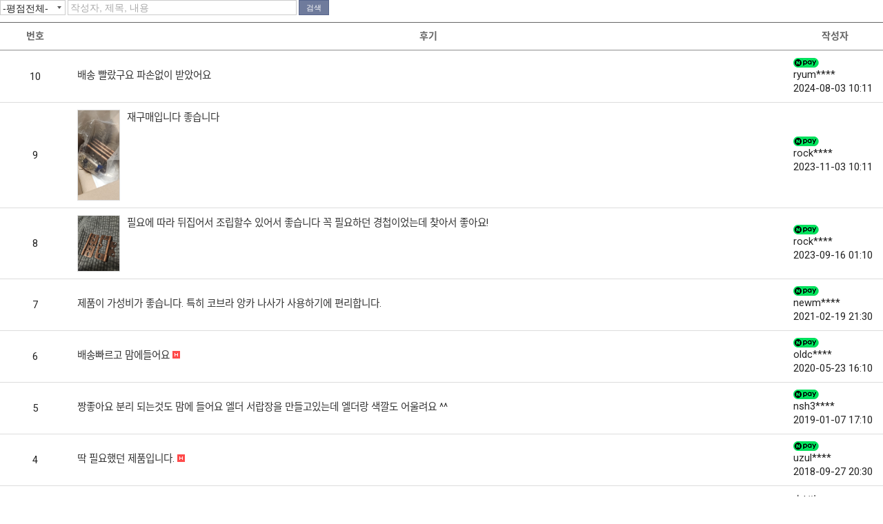

--- FILE ---
content_type: text/html; charset=UTF-8
request_url: https://www.99mim.com/goods/review_catalog?goods_seq=10759&iframe=1
body_size: 7572
content:
<!DOCTYPE html PUBLIC "-//W3C//DTD XHTML 1.0 Transitional//EN" "http://www.w3.org/TR/xhtml1/DTD/xhtml1-transitional.dtd">
<html xmlns="http://www.w3.org/1999/xhtml" lang="ko" xml:lang="ko"  xmlns:fb="http://ogp.me/ns/fb#" xmlns:og="http://ogp.me/ns#" >
<head prefix="og: http://ogp.me/ns# fb: http://ogp.me/ns/fb# website: http://ogp.me/ns/fb/website#">
<meta name="naver-site-verification" content="0718f2cb8b4b98c27a33334114d8a1f3a51a8337" />
<meta name="naver-site-verification" content="6f887741a7445eb1770712e6c5f5e83c87a673b5" />
<title></title>
<link rel="canonical" href="https://www.99mim.com">
<meta name="og:image:width" content="1200" />
<meta name="og:image:height" content="630" />
<meta name="og:image" content="/data/skin/0722geennine/images/mimg/top_logo.png" />

<script nonce="peFbiKAU1A358VyOPKGW6hjJ0MO1VJXdGVDMEzLtXXs=">window.Firstmall = window.Firstmall || {};
window.Firstmall.Config = {"Environment":{"MobileMode":false,"SetMode":null,"Language":"KR","isAdmin":false,"isSellerAdmin":false,"isUser":false,"Currency":{"Basic":{"Id":"KRW","Symbol":"원","Position":"after"},"Skin":{"Id":"KRW","Symbol":"원","Position":"after"}},"serviceLimit":{"H_FR":false,"H_AD":false,"H_NFR":true},"OperationType":null,"Protocol":"https","CacheBreaker":"202212271716"},"Security":{"PreventDrag":false,"PreventContextMenu":true,"MemberLogoutLimit":false},"Search":{"AutoComplete":false,"Suggest":false}};
(function(){ var aliases = {"gl_operation_type":window.Firstmall.Config.Environment.OperationType,"gl_mobile_mode":window.Firstmall.Config.Environment.MobileMode,"gl_set_mode":window.Firstmall.Config.Environment.SetMode,"gl_language":window.Firstmall.Config.Environment.Language,"gl_basic_currency":window.Firstmall.Config.Environment.Currency.Basic.Id,"gl_skin_currency":window.Firstmall.Config.Environment.Currency.Skin.Id,"gl_basic_currency_symbol":window.Firstmall.Config.Environment.Currency.Basic.Symbol,"gl_basic_currency_symbol_position":window.Firstmall.Config.Environment.Currency.Basic.Position,"gl_protocol":window.Firstmall.Config.Environment.Protocol+"://","gl_broadcast":window.Firstmall.Config.Environment.Broadcast}; for(var attr in aliases) { window[attr] = aliases[attr]; }})();</script>
<meta http-equiv="Content-Type" content="text/html; charset=utf-8" />
	<link rel="icon" href="/data/favicon/favicon.ico" type="image/x-icon">
	<link rel="shortcut icon" href="/data/favicon/favicon.ico" type="image/x-icon">
	<link rel="apple-touch-icon-precomposed" href="/data/favicon/circle_99_logo.png">
<meta http-equiv="X-UA-Compatible" content="IE=edge" />
<meta http-equiv="Content-Script-Type" content="text/javascript" />
<meta http-equiv="Content-Style-Type" content="text/css" />
<meta name="google-site-verification" content="Rp8pW_HBF4M6edqD_Ev3dpGPBqRpjsm217cqbwLz_1s" />
<meta name="naver-site-verification" content="9837b7ee282733deab267fd601848a2d18e3bf3d"/>
<meta name="msvalidate.01" content="1EB559848E2A69C8C7803CE80D6710F1" />
<span itemscope="" itemtype="http://schema.org/Organization">
 <link itemprop="url" href="https://www.99mim.com">
 <a itemprop="sameAs" href="https://blog.naver.com/99mim_com"></a>
 <a itemprop="sameAs" href="https://www.instagram.com/99mim_com"></a>
 <a itemprop="sameAs" href="https://smartstore.naver.com/99mim"></a>
 <a itemprop="sameAs" href="https://www.youtube.com/channel/UC6Pce1Z2JyQzUI46wM9uPUA"></a>
</span>    
    

<!-- Global site tag (gtag.js) - Google Analytics admin@ralcstyle.com -->
<script async src="https://www.googletagmanager.com/gtag/js?id=UA-127786003-1"></script>
<script>
  window.dataLayer = window.dataLayer || [];
  function gtag(){dataLayer.push(arguments);}
  gtag('js', new Date());

  gtag('config', 'UA-127786003-1');
</script>
   
    
<!-- Global site tag (gtag.js) - Google Analytics -->
<script async src="https://www.googletagmanager.com/gtag/js?id=UA-125018996-1"></script>
<script>
  window.dataLayer = window.dataLayer || [];
  function gtag(){dataLayer.push(arguments);}
  gtag('js', new Date());
  gtag('config', 'UA-125018996-1');
</script>

<!-- Google Tag Manager -->
<script>(function(w,d,s,l,i){w[l]=w[l]||[];w[l].push({'gtm.start':
new Date().getTime(),event:'/data/skin/0722geennine/_modules/common/gtm.js'});var f=d.getElementsByTagName(s)[0],
j=d.createElement(s),dl=l!='dataLayer'?'&l='+l:'';j.async=true;j.src=
'https://www.googletagmanager.com/gtm.js?id='+i+dl;f.parentNode.insertBefore(j,f);
})(window,document,'script','dataLayer','GTM-5BVK39K');</script>
<!-- End Google Tag Manager -->  


<meta name="google-site-verification" content="Rp8pW_HBF4M6edqD_Ev3dpGPBqRpjsm217cqbwLz_1s" />
    
        <!-- SEO 설정이 있을경우 -->
        <meta name="Robots" content="index,follow" />
<meta name="title" content="꾸밈닷컴 - 온라인철물점" />
<meta name="author" content="꾸밈닷컴 온라인철물점 (주)철물마트 인터넷 쇼핑몰" />
<meta name="description" content="꾸밈닷컴 온라인철물점 (주)철물마트 인터넷 쇼핑몰" />
<meta name="keywords" content="꾸밈닷컴,99mim.com,철물마트,77mart,철물점,철물,온라인철물점,가구부속,슬라이딩도어,손잡이,방문손잡이,강화도어손잡이,우편함,리폼,DIY,가구손잡이,페인트,선반,목재,오늘의집,베란다,슬라이딩도어,가구다리,싱크대힌지,콘센트,스위치,도어록,방문리폼,도어스토퍼,방문경첩,바퀴,보조키,현간문,조명,원목,타일,방충망,본드,샷시손잡이,샤시손잡이,유리문손잡이,문손잡이세면기,세면대,욕실수전,주방수전,샤워기" />

    <meta property="og:url" content="https://www.99mim.com/goods/review_catalog?goods_seq=10759&iframe=1" />
    <meta property="og:site_name" content="꾸밈닷컴" />
    <meta property="og:title" content="꾸밈닷컴 - 온라인철물점" />
        <meta property="og:description" content="꾸밈닷컴 - 온라인 철물점 by (주)철물마트" />

    <meta property="og:type" content="website" />
    <meta property="og:image" content="https://www.99mim.com/data/icon/favicon/snslogo.jpg?1768996991"  />
    <link rel="image_src" href="https://www.99mim.com/data/icon/favicon/snslogo.jpg?1768996991"/>



<!-- CSS -->
<link rel="stylesheet" type="text/css" href="/data/font/font.css" />
<link rel="stylesheet" type="text/css" href="/data/skin/0722geennine/css/style.css" />
<!-- 파비콘 -->
<link rel="shortcut icon" href="https://www.99mim.com//data/icon/favicon/faviconFile.ico" />
<!-- /CSS -->
<!-- 자바스크립트 -->
<script type="text/javascript" src="/app/javascript/jquery/jquery.min.js"></script>
<script type="text/javascript" src="/app/javascript/jquery/jquery-ui.min.js"></script>
<script type="text/javascript" src="/app/javascript/plugin/jquery.poshytip.min.js"></script>
<script type="text/javascript" src="/app/javascript/plugin/jquery.activity-indicator-1.0.0.min.js"></script>
<script type="text/javascript" src="/app/javascript/plugin/jquery.cookie.js"></script>
<script type="text/javascript" src="/app/javascript/plugin/jquery.slides.min.js"></script>
<script type="text/javascript" src="/app/javascript/plugin/jquery.bxslider.js"></script>
<script type="text/javascript" src="/app/javascript/plugin/jquery.placeholder.js"></script>
<script type="text/javascript" src="/app/javascript/plugin/custom-select-box.js"></script>
<script type="text/javascript" src="/app/javascript/plugin/jquery.sprintf.js"></script>
<script type="text/javascript" src="/data/js/language/L10n_KR.js?dummy=20260121210311"></script>
<script type="text/javascript" src="/app/javascript/js/base64.js"></script>
<script type="text/javascript" src="/app/javascript/js/common.js?dummy=20260121210311"></script>
<script type="text/javascript" src="/app/javascript/js/front-layout.js?dummy=20260121210311"></script>
<script type="text/javascript" src="/app/javascript/js/goods-display.js?dummy=20260121210311"></script>
<script type="text/javascript" src="/app/javascript/js/board-display.js?dummy=20260121210311"></script>
<script type="text/javascript" src="/data/skin/0722geennine/common/script.js"></script>
<script type="text/javascript">
	var gl_mobile_mode	= 0;
	var gl_set_mode		= '';
	var gl_language		= 'KR';
	var gl_basic_currency					= "KRW";
	var gl_skin_currency					= "KRW";  
	var gl_basic_currency_symbol			= "원";
	var gl_basic_currency_symbol_position	= "after";

	$(function(){
				if($("#layout_body").length){
					$("#layout_body").bind('contextmenu',function(){return false;});
				}else{
					$(window).bind('contextmenu',function(){return false;});
				}

	});
</script>
<style type="text/css">
	/* 레이아웃설정 폰트 적용 */
	#layout_body * {}

	/* 레이아웃설정 스크롤바색상 적용 */
</style>
<!-- /자바스크립트 -->
<script src="/app/javascript/plugin/jquery.bxslider.js?v=202212271716"></script>
</head>

<body>
    
<!-- Google Tag Manager (noscript) -->
<noscript><iframe src="https://www.googletagmanager.com/ns.html?id=GTM-5BVK39K"
height="0" width="0" style="display:none;visibility:hidden"></iframe></noscript>
<!-- End Google Tag Manager (noscript) -->



<style type="text/css">
	
table {margin:0 auto;}	#layout_config {width:1200px;margin:auto;}
	#layout_config_body, #layout_config_full {background-color:#ffffff;}
	#layout_config_full {width:100%;}
	#layout_config_body {width:980px;}
	#layout_side {width:220px;}
	.wrap_inner {width:1200px; margin:auto;}	

	/*#layout_config {width:1200px;}
	#layout_topBar {margin-bottom:30px;}
	.designBanner {width:100% !important; margin:0 auto !important;}
	.designBanner > div {position:relative; width:1200px; height:100%; overflow:hidden; margin:0 auto;}
	.anibanner_navigation_btn_prev {left:50% !important; margin-left:-600px}
	.anibanner_navigation_btn_next {right:50% !important; margin-right:-600px}
	.anibanner_navigation_paging {position:absolute !important; top:0; left:50%; margin-left:-600px !important;}*/
</style>

<div id="layout_body">
	<div style="margin:auto;" >
<script type="text/javascript">
	//<![CDATA[
	var board_id = 'goods_review';
	var boardlistsurl = '/goods/review_catalog?goods_seq=10759';
	var boardwriteurl = '/goods/review_write?goods_seq=10759';
	var boardviewurl = '/goods/review_view?goods_seq=10759&seq=';
	var boardmodifyurl = '/goods/review_write?goods_seq=10759&seq=';
	var gl_isuser = false;
	var comment = '';
	var commentlay = 'N';
	var isperm_write = '';
	//]]>
</script>
<script type="text/javascript" src="/app/javascript/js/board.js?v=7"></script>
<script type="text/javascript" src="/app/javascript/js/board_comment.js?v=4"  charset="utf-8"></script>
<script type="text/javascript" src="/app/javascript/jquery/jquery.form.js" ></script>
<script type="text/javascript" src="/app/javascript/plugin/validate/jquery.validate.js"  charset="utf-8"></script>

<div id="boardlayout">
	<div id="bbslist">
		<form name="boardsearch" id="boardsearch" >
		<input type="hidden" name="id" value="goods_review" >
		<input type="hidden" name="popup" value="" >
		<input type="hidden" name="iframe" value="1" >
		<input type="hidden" name="goods_seq" value="10759" >
		<input type="hidden" name="score" id="score" value="" >
		<input type="hidden" name="perpage" id="perpage" value="" >
		<input type="hidden" name="page" id="page" value="" >
		<input type="hidden" name="category" id="category" value="" >

		<ul class="bbsbtn_wrap">
			<li>
					<select name="score" id="searchscore"  class="line category">
					<option value=""  selected="selected" >-평점전체-</option>
					<option value="1"  >★</option>
					<option value="2" >★★</option>
					<option value="3" >★★★</option>
					<option value="4" >★★★★</option>
					<option value="5" >★★★★★</option>
					</select>
				<span class="article_info hide">
검색 10개/총 38,811개(현재 1/총 1페이지)
				</span>
				<span class="searchform">						
					<input type="text" name="search_text" id="search_text" value="" title="작성자, 제목, 내용" size="40" class="input"  />
					<input type="submit" value=" 검색 " class="btn_sch small" />
					<input type="button" value=" 초기화 " class="bbs_btn hide" onclick="document.location.href='/goods/review_catalog?goods_seq=10759'"/>
				</span>
			</li>
			<li>
				<input type="button" name="boad_write_btn"  id="goods_boad_write_btn"  board_id="" fileperm_read="" value="상품후기 쓰기" class="btn_chg hidden" />
			</li>
		</ul>
		</form>
		<!-- //검색폼 -->

		<table class="bbslist_table_style" width="100%" border="0" cellpadding="0" cellspacing="0" summary="[상품후기] 게시글리스트 입니다.">
			<caption>상품후기</caption>
			<!-- 테이블 헤더 : 시작 -->
			<colgroup>
<col width="8%" />				<col />
				<col width="140" />
			</colgroup>
			<thead>
				<tr>
<th scope="col">번호</th>					<th scope="col">후기</th>
					<th scope="col">작성자</th>
				</tr>
			</thead>
			<!-- 테이블 헤더 : 끝 -->
			<!-- 리스트 : 시작 -->
			<tbody >
				<!-- 공지리스트데이터 : 시작 -->
				<!--공지 리스트 : 끝 -->
				<!-- 리스트데이터 : 시작 -->
					<tr class="  datalist">
<td   class="number center">10</td>						<td class="sbj left">
								<div id="goodsview" class="goodsviewbox" >
										<div class="info" style="width:100%;word-wrap:break-word;">
										<div class="board_sbj"><span class="hand boad_view_btn" viewlink="/goods/review_view?goods_seq=10759&seq=40277" viewtype="layer"  pagetype="goods" board_seq="40277" board_id="goods_review"><a> 배송 빨랐구요 파손없이 받았어요 </span></a></span></div>
										<div class="board_cont"><span class="hand boad_view_btn" viewlink="/goods/review_view?goods_seq=10759&seq=40277" viewtype="layer"  pagetype="goods" board_seq="40277" board_id="goods_review"></span></div>
									</div>
									<div class="cboth"></div>
								</div>
						</td>
						<td class="left">
<div class="name"><img src='/admin/skin/default/images/board/icon/icon_npay.gif' alt='네이버페이 후기'/><br/>ryum****</div><div class="date">2024-08-03 10:11</div>						</td>
					</tr>
					<tr class="hide goodsviewer" id="tdviewer40277">
						<td colspan="4" align="center">
							<div class="goodsviewer"  id="viewer40277"></div>
						</td>
					<tr>
					<tr class="  datalist">
<td   class="number center">9</td>						<td class="sbj left">
								<div id="goodsview" class="goodsviewbox" >
											<div class="pic">
											<span class="hand boad_view_btn" viewlink="/goods/review_view?goods_seq=10759&seq=38956" viewtype="layer"  pagetype="goods" board_seq="38956" board_id="goods_review"><img src="https://phinf.pstatic.net/checkout.phinf/20231103_105/16989735765731k8vv_JPEG/1000044022.jpg?type=w640" width="80" alt="" class="hand small_goods_imagea pic" onerror="this.src='/data/icon/error/noimage_list.gif'" /></a></span>
											</div>
										<div class="info" style="width:85%;;word-wrap:break-word;">
										<div class="board_sbj"><span class="hand boad_view_btn" viewlink="/goods/review_view?goods_seq=10759&seq=38956" viewtype="layer"  pagetype="goods" board_seq="38956" board_id="goods_review"><a> 재구매입니다 좋습니다 </span></a></span></div>
										<div class="board_cont"><span class="hand boad_view_btn" viewlink="/goods/review_view?goods_seq=10759&seq=38956" viewtype="layer"  pagetype="goods" board_seq="38956" board_id="goods_review"></span></div>
									</div>
									<div class="cboth"></div>
								</div>
						</td>
						<td class="left">
<div class="name"><img src='/admin/skin/default/images/board/icon/icon_npay.gif' alt='네이버페이 후기'/><br/>rock****</div><div class="date">2023-11-03 10:11</div>						</td>
					</tr>
					<tr class="hide goodsviewer" id="tdviewer38956">
						<td colspan="4" align="center">
							<div class="goodsviewer"  id="viewer38956"></div>
						</td>
					<tr>
					<tr class="  datalist">
<td   class="number center">8</td>						<td class="sbj left">
								<div id="goodsview" class="goodsviewbox" >
											<div class="pic">
											<span class="hand boad_view_btn" viewlink="/goods/review_view?goods_seq=10759&seq=38672" viewtype="layer"  pagetype="goods" board_seq="38672" board_id="goods_review"><img src="https://phinf.pstatic.net/checkout.phinf/20230916_258/1694793275196T0kii_JPEG/1000038640.jpg?type=w640" width="80" alt="" class="hand small_goods_imagea pic" onerror="this.src='/data/icon/error/noimage_list.gif'" /></a></span>
											</div>
										<div class="info" style="width:85%;;word-wrap:break-word;">
										<div class="board_sbj"><span class="hand boad_view_btn" viewlink="/goods/review_view?goods_seq=10759&seq=38672" viewtype="layer"  pagetype="goods" board_seq="38672" board_id="goods_review"><a> 필요에 따라 뒤집어서 조립할수 있어서 좋습니다 꼭 필요하던 경첩이었는데 찾아서 좋아요! </span></a></span></div>
										<div class="board_cont"><span class="hand boad_view_btn" viewlink="/goods/review_view?goods_seq=10759&seq=38672" viewtype="layer"  pagetype="goods" board_seq="38672" board_id="goods_review"></span></div>
									</div>
									<div class="cboth"></div>
								</div>
						</td>
						<td class="left">
<div class="name"><img src='/admin/skin/default/images/board/icon/icon_npay.gif' alt='네이버페이 후기'/><br/>rock****</div><div class="date">2023-09-16 01:10</div>						</td>
					</tr>
					<tr class="hide goodsviewer" id="tdviewer38672">
						<td colspan="4" align="center">
							<div class="goodsviewer"  id="viewer38672"></div>
						</td>
					<tr>
					<tr class="  datalist">
<td   class="number center">7</td>						<td class="sbj left">
								<div id="goodsview" class="goodsviewbox" >
										<div class="info" style="width:100%;word-wrap:break-word;">
										<div class="board_sbj"><span class="hand boad_view_btn" viewlink="/goods/review_view?goods_seq=10759&seq=30387" viewtype="layer"  pagetype="goods" board_seq="30387" board_id="goods_review"><a> 제품이 가성비가 좋습니다. 특히 코브라 앙카 나사가 사용하기에 편리합니다. </span></a></span></div>
										<div class="board_cont"><span class="hand boad_view_btn" viewlink="/goods/review_view?goods_seq=10759&seq=30387" viewtype="layer"  pagetype="goods" board_seq="30387" board_id="goods_review"></span></div>
									</div>
									<div class="cboth"></div>
								</div>
						</td>
						<td class="left">
<div class="name"><img src='/admin/skin/default/images/board/icon/icon_npay.gif' alt='네이버페이 후기'/><br/>newm****</div><div class="date">2021-02-19 21:30</div>						</td>
					</tr>
					<tr class="hide goodsviewer" id="tdviewer30387">
						<td colspan="4" align="center">
							<div class="goodsviewer"  id="viewer30387"></div>
						</td>
					<tr>
					<tr class="  datalist">
<td   class="number center">6</td>						<td class="sbj left">
								<div id="goodsview" class="goodsviewbox" >
										<div class="info" style="width:100%;word-wrap:break-word;">
										<div class="board_sbj"><span class="hand boad_view_btn" viewlink="/goods/review_view?goods_seq=10759&seq=24460" viewtype="layer"  pagetype="goods" board_seq="24460" board_id="goods_review"><a> 배송빠르고 맘에들어요 </span> <img src="/admin/skin/default/images/board/icon/icon_hot.gif" title="hot" align="absmiddle"> </a></span></div>
										<div class="board_cont"><span class="hand boad_view_btn" viewlink="/goods/review_view?goods_seq=10759&seq=24460" viewtype="layer"  pagetype="goods" board_seq="24460" board_id="goods_review"></span></div>
									</div>
									<div class="cboth"></div>
								</div>
						</td>
						<td class="left">
<div class="name"><img src='/admin/skin/default/images/board/icon/icon_npay.gif' alt='네이버페이 후기'/><br/>oldc****</div><div class="date">2020-05-23 16:10</div>						</td>
					</tr>
					<tr class="hide goodsviewer" id="tdviewer24460">
						<td colspan="4" align="center">
							<div class="goodsviewer"  id="viewer24460"></div>
						</td>
					<tr>
					<tr class="  datalist">
<td   class="number center">5</td>						<td class="sbj left">
								<div id="goodsview" class="goodsviewbox" >
										<div class="info" style="width:100%;word-wrap:break-word;">
										<div class="board_sbj"><span class="hand boad_view_btn" viewlink="/goods/review_view?goods_seq=10759&seq=16292" viewtype="layer"  pagetype="goods" board_seq="16292" board_id="goods_review"><a> 짱좋아요
분리 되는것도 맘에 들어요
엘더 서랍장을 만들고있는데 
엘더랑 색깔도 어울려요 ^^ </span></a></span></div>
										<div class="board_cont"><span class="hand boad_view_btn" viewlink="/goods/review_view?goods_seq=10759&seq=16292" viewtype="layer"  pagetype="goods" board_seq="16292" board_id="goods_review"></span></div>
									</div>
									<div class="cboth"></div>
								</div>
						</td>
						<td class="left">
<div class="name"><img src='/admin/skin/default/images/board/icon/icon_npay.gif' alt='네이버페이 후기'/><br/>nsh3****</div><div class="date">2019-01-07 17:10</div>						</td>
					</tr>
					<tr class="hide goodsviewer" id="tdviewer16292">
						<td colspan="4" align="center">
							<div class="goodsviewer"  id="viewer16292"></div>
						</td>
					<tr>
					<tr class="  datalist">
<td   class="number center">4</td>						<td class="sbj left">
								<div id="goodsview" class="goodsviewbox" >
										<div class="info" style="width:100%;word-wrap:break-word;">
										<div class="board_sbj"><span class="hand boad_view_btn" viewlink="/goods/review_view?goods_seq=10759&seq=14721" viewtype="layer"  pagetype="goods" board_seq="14721" board_id="goods_review"><a> 딱 필요했던 제품입니다. </span> <img src="/admin/skin/default/images/board/icon/icon_hot.gif" title="hot" align="absmiddle"> </a></span></div>
										<div class="board_cont"><span class="hand boad_view_btn" viewlink="/goods/review_view?goods_seq=10759&seq=14721" viewtype="layer"  pagetype="goods" board_seq="14721" board_id="goods_review"></span></div>
									</div>
									<div class="cboth"></div>
								</div>
						</td>
						<td class="left">
<div class="name"><img src='/admin/skin/default/images/board/icon/icon_npay.gif' alt='네이버페이 후기'/><br/>uzul****</div><div class="date">2018-09-27 20:30</div>						</td>
					</tr>
					<tr class="hide goodsviewer" id="tdviewer14721">
						<td colspan="4" align="center">
							<div class="goodsviewer"  id="viewer14721"></div>
						</td>
					<tr>
					<tr class="  datalist">
<td   class="number center">3</td>						<td class="sbj left">
								<div id="goodsview" class="goodsviewbox" >
										<div class="info" style="width:100%;word-wrap:break-word;">
										<div class="board_sbj"><span class="hand boad_view_btn" viewlink="/goods/review_view?goods_seq=10759&seq=10767" viewtype="layer"  pagetype="goods" board_seq="10767" board_id="goods_review"><a> 좋은제품 </span> <img src="/admin/skin/default/images/board/icon/icon_hot.gif" title="hot" align="absmiddle"> </a></span></div>
										<div class="board_cont"><span class="hand boad_view_btn" viewlink="/goods/review_view?goods_seq=10759&seq=10767" viewtype="layer"  pagetype="goods" board_seq="10767" board_id="goods_review"></span></div>
									</div>
									<div class="cboth"></div>
								</div>
						</td>
						<td class="left">
<div class="name">호*씨 </div><div class="date">2018-03-22 14:26</div>						</td>
					</tr>
					<tr class="hide goodsviewer" id="tdviewer10767">
						<td colspan="4" align="center">
							<div class="goodsviewer"  id="viewer10767"></div>
						</td>
					<tr>
					<tr class="  datalist">
<td   class="number center">2</td>						<td class="sbj left">
								<div id="goodsview" class="goodsviewbox" >
										<div class="info" style="width:100%;word-wrap:break-word;">
										<div class="board_sbj"><span class="hand boad_view_btn" viewlink="/goods/review_view?goods_seq=10759&seq=10194" viewtype="layer"  pagetype="goods" board_seq="10194" board_id="goods_review"><a> 잘 사용하겠습니다. </span></a></span></div>
										<div class="board_cont"><span class="hand boad_view_btn" viewlink="/goods/review_view?goods_seq=10759&seq=10194" viewtype="layer"  pagetype="goods" board_seq="10194" board_id="goods_review"></span></div>
									</div>
									<div class="cboth"></div>
								</div>
						</td>
						<td class="left">
<div class="name"><img src='/admin/skin/default/images/board/icon/icon_npay.gif' alt='네이버페이 후기'/><br/>monz****</div><div class="date">2018-01-30 09:50</div>						</td>
					</tr>
					<tr class="hide goodsviewer" id="tdviewer10194">
						<td colspan="4" align="center">
							<div class="goodsviewer"  id="viewer10194"></div>
						</td>
					<tr>
					<tr class="  datalist">
<td   class="number center">1</td>						<td class="sbj left">
								<div id="goodsview" class="goodsviewbox" >
										<div class="info" style="width:100%;word-wrap:break-word;">
										<div class="board_sbj"><span class="hand boad_view_btn" viewlink="/goods/review_view?goods_seq=10759&seq=1328" viewtype="layer"  pagetype="goods" board_seq="1328" board_id="goods_review"><a> 좋아요 </span> <img src="/admin/skin/default/images/board/icon/icon_hot.gif" title="hot" align="absmiddle"> </a></span></div>
										<div class="board_cont"><span class="hand boad_view_btn" viewlink="/goods/review_view?goods_seq=10759&seq=1328" viewtype="layer"  pagetype="goods" board_seq="1328" board_id="goods_review"></span></div>
									</div>
									<div class="cboth"></div>
								</div>
						</td>
						<td class="left">
<div class="name">엄*평 </div><div class="date">2011-01-27 19:09</div>						</td>
					</tr>
					<tr class="hide goodsviewer" id="tdviewer1328">
						<td colspan="4" align="center">
							<div class="goodsviewer"  id="viewer1328"></div>
						</td>
					<tr>
			</tbody>
			<!-- 리스트 : 끝 -->
		</table>
		<!-- //테이블 -->

		<ul class="bbsbtn_wrap2">
			<li>
				<button name="boardviewclose" class="btn_sch hidden">목록</button>
				<span class="article_info">
검색 10개/총 38,811개<span class="hide">(현재 1/총 1페이지)</span>
				</span>
			</li>
			<li>
<!-- 페이징 --><div class="paging_navigation"><p><a class="on red">1</a></p></div><!-- 페이징 --> 			</li>
			<li class="last">
				<input type="button" name="boad_write_btn"  id="goods_boad_write_btn"  board_id="" fileperm_read="" value="상품후기 쓰기" class="btn_chg" />
			</li>
		</ul>
		<!-- //페이징 -->

		<div id="BoardPwCk" class="hide BoardPwCk">
			<div class="msg">
				<h3> 비밀번호 확인</h3>
				<div>게시글 등록시에 입력했던 비밀번호를 입력해 주세요.</div>
			</div>
			<form name="BoardPwcheckForm" id="BoardPwcheckForm" method="post" action="../board_process" target="actionFrame " >
			<input type="hidden" name="seq" id="pwck_seq" value="" />
			<input type="hidden" name="returnurl" id="pwck_returnurl" value="" />
			<div class="ibox">
				<input type="password" name="pw" id="pwck_pw" class="input" />
				<input type="submit" id="BoardPwcheckBtn" value=" 확인 " class="btnblue" />
				<input type="button" value=" 취소 " class="btngray" onclick="$('#BoardPwCk').dialog('close');" />
			</div>
			</form>
		</div>
		<!-- //비밀번호 확인 -->
		<div id="CmtBoardPwCkNew" class="hide BoardPwCk">
			<div class="msg">
				<h3> 비밀번호 확인</h3>
				<div>댓글/답글 등록시에 입력했던 비밀번호를 입력해 주세요.</div>
			</div>
			<form name="BoardPwcheckFormNew" id="CmtBoardPwcheckFormNew" method="post" >
			<input type="hidden" name="modetype" id="cmtmodetype_new" value="" />
			<input type="hidden" name="seq" id="cmt_pwck_seq_new" value="" />
			<input type="hidden" name="cmtseq" id="cmt_pwck_cmtseq_new" value="" />
			<input type="hidden" name="cmtparentseq" id="cmt_pwck_cmtreplyseq_new" value="" />
			<input type="hidden" name="cmtreplyidx" id="cmt_pwck_cmtreplyidx_new" value="" />
			<div class="ibox">
				<input type="password" name="pw" id="cmt_pwck_pw_new" class="input" />
				<input type="button" id="CmtBoardPwcheckBtnNew" value=" 확인 " class="btnblue" />
				<input type="button" value=" 취소 " class="btngray" onclick="$('#CmtBoardPwCkNew').dialog('close');" />
			</div>
			</form>
		</div>
		<!-- //비밀번호 확인 -->
	</div>
</div>

<div id="openDialogLayer" style="display: none">
	<div align="center" id="openDialogLayerMsg"></div>
</div>
<script type="text/javascript">
	$(document).ready(function(){
		$(document).resize(function(){iframeset();}).resize();
		setInterval(function(){iframeset();},1000);
	});
	function iframeset(){
		  $('#'+board_id+'_frame',parent.document).height($('#boardlayout').height()+100);
	}

	function getLogin(){
	  var returnurl = encodeURIComponent('/goods/view?no=10759#goods_review');
	  //이용하시려면 로그인이 필요합니다!<br/>로그인하시겠습니까?
	  openDialogConfirm(getAlert('et362'),'400','155',function(){top.location.href="/member/login?return_url="+returnurl;},function(){});
	}
	function getMbLogin(){
	  var returnurl = encodeURIComponent('/goods/view?no=10759#goods_review');
	  //이용하시려면 로그인이 필요합니다!<br/>로그인하시겠습니까?
	  openDialogConfirm(getAlert('et362'),'400','155',function(){top.location.href="/member/login?return_url="+returnurl;},function(){});
	}
</script>
<div id="CmtBoardPwCk" class="hide BoardPwCk">
	<div class="msg">
		<h3> 비밀번호 확인</h3>
		<div>댓글 등록시에 입력했던 비밀번호를 입력해 주세요.</div>
	</div>
	<form name="CmtBoardPwcheckForm" id="CmtBoardPwcheckForm" method="post"  target="actionFrame" >
	<input type="hidden" name="seq" id="cmt_pwck_seq" value="" />
	<input type="hidden" name="cmtseq" id="cmt_pwck_cmtseq" value="" />
	<div class="ibox">
		<input type="password" name="pw" id="cmt_pwck_pw" class="input" />
		<input type="submit" id="CmtBoardPwcheckBtn" value=" 확인 " class="btnblue" />
		<input type="button" value=" 취소 " class="btngray" onclick="$('#CmtBoardPwCk').dialog('close');" />
	</div>
	</form>
</div>
<div id="ModDelBoardPwCk" class="hide BoardPwCk">
	<div class="msg">
		<h3> 비밀번호 확인</h3>
		<div>게시글 등록시에 입력했던 비밀번호를 입력해 주세요.</div>
	</div>
	<form name="ModDelBoardPwcheckForm" id="ModDelBoardPwcheckForm" method="post" action="../board_process" target="actionFrame" >
	<input type="hidden" name="modetype" id="modetype" value="" />
	<input type="hidden" name="seq" id="moddel_pwck_seq" value="" />
	<input type="hidden" name="returnurl" id="moddel_pwck_returnurl" value="" />
	<div class="ibox">
		<input type="password" name="pw" id="moddel_pwck_pw" class="input" />
		<input type="submit" id="BoardPwcheckBtn" value=" 확인 " class="btnblue" />
		<input type="button" value=" 취소 " class="btngray" onclick="$('#ModDelBoardPwCk').dialog('close');" />
	</div>
	</form>
</div>
<script type="text/javascript">
	$(document).ready(function() {
		$(".viewerlay_close_btn").live("click",function(){
			var board_seq = $(this).attr('board_seq');
			$("#viewer"+board_seq).hide();
			$("#viewer"+board_seq).html('');
			$("#tdviewer"+board_seq).hide();
		});
	});

	function getboardLogin(){
			var returnurl = encodeURIComponent('/goods/view?no=10759#goods_review');
			//이용하시려면 로그인이 필요합니다!<br/>로그인하시겠습니까?
			openDialogConfirm(getAlert('et362'),'400','155',function(){top.location.href="/member/login?return_url="+returnurl;},function(){});
	}

	function getcmtMbLogin(){
		  var returnurl = encodeURIComponent('/goods/view?no=10759#goods_review');
			//이용하시려면 로그인이 필요합니다!<br/>로그인하시겠습니까?
			openDialogConfirm(getAlert('et362'),'400','155',function(){top.location.href="/member/login?return_url="+returnurl;},function(){});
	}
</script>

	</div>
</div>
<!-- //팝업 -->


<div id="ajaxLoadingLayer" style="display:none"></div>
<div id='popupChangePassword' class='hide'>
	<form id='passUpdateForm' method='post' action='/login_process/popup_change_pass' target='actionFrame'>
		<input type='hidden' name='password_mode' value='update'>
		<table width='100%' cellpadding='0' cellspacing='0' border=0>
			<tr>
				<td colspan='2'>
					회원님의 소중한 개인정보 보호를 위해 비밀번호를 주기적으로 변경하시는 것이 좋습니다.
				</td>
			</tr>
			<tr><td colspan='2' height='10'></td></tr>
			<tr>
				<td width='110'>
					현재 비밀번호
				</td>
				<td>
					<input type='password' name='old_password' value='' size='30' class='passwordField'>
				</td>
			</tr>
			<tr><td colspan='2' height='5'></td></tr>
			<tr>
				<td>
					신규 비밀번호
				</td>
				<td>
					<input type='password' name='new_password' value='' size='30' class='passwordField'>
				</td>
			</tr>
			<tr><td colspan='2' height='5'></td></tr>
			<tr>
				<td>
					신규 비밀번호 확인
				</td>
				<td>
					<input type='password' name='re_new_password' value='' size='30' class='passwordField'>
				</td>
			</tr>
			<tr><td colspan='2' height='5'></td></tr>
			<tr>
				<td colspan='2'>
					<span class='desc'>6~20자, 영문 대소문자 또는 숫자 특수문자 중 2가지 이상 조합</span>
				</td>
			</tr>
			<tr><td colspan='2' height='10'></td></tr>
			<tr>
				<td colspan='2'>
					<label><input type='checkbox' name='update_rate' value='Y' onclick='update_rate_checked();'> 개월 이후에 비밀번호를 변경하겠습니다.</label>
				</td>
			</tr>
		</table>
		<div style="padding-top:10px;" class="center">
			<span class="btn large black"><button type="submit" class="setBtn">확인</button></span>
			<span class="btn large black">&nbsp;&nbsp;<button type='button' onclick='passwordAfterUpdate();'>취소</button></span>
		</div>
	</form>
</div>

<script type="text/javascript" src="//wcs.naver.net/wcslog.js"></script>
<script type="text/javascript">
if(!wcs_add) var wcs_add = {};
wcs_add["wa"] = "c06f9d7b48a9e0";
wcs_do();
</script>

<script type="text/javascript" src="//wcs.naver.net/wcslog.js"></script>
<script type="text/javascript">
if(!wcs_add) var wcs_add = {};
wcs_add["wa"] = "bd5de9673f6280";
wcs_do();
</script>

<script type="application/ld+json">
{
	"@context": "http://schema.org",
	"@type": "Organization",
	"name": "꾸밈닷컴",
	"url": "https://www.99mim.com",
	"sameAs": [
		"https://blog.naver.com/99mim_com",
		"https://www.instagram.com/99mim_com",
		"https://smartstore.naver.com/99mim",		
		"https://www.youtube.com/channel/UC6Pce1Z2JyQzUI46wM9uPUA"
	]
}
</script>


</body>
</html><script>$('#topSearchForm').submit(function() { var search_string = $('#searchVer2InputBox').val(); fbq('track', 'Search', {     search_string: search_string });});</script>

--- FILE ---
content_type: text/css
request_url: https://www.99mim.com/data/skin/0722geennine/css/buttons.css
body_size: 2939
content:
@charset "utf-8"; 

/*******************************************
Author : 퍼스트몰(firstmall)
Author URL : http://www.firstmall.kr
Creation Date : 2016-06-01
Modify Date : 2017-07-31
*******************************************/

/*----------------------------------*/
/* 구 버튼 스타일
/*----------------------------------*/

#buttons {padding:50px;text-align:center}

/* 버튼 설정 */
.btn, .btn input , .btn a , .btn button {display:inline-block;overflow:visible;position:relative;margin:0;padding:0;border:0;background:url('../images/common/btnBg.gif') no-repeat;color:#333 !important;text-decoration:none !important;vertical-align:middle;white-space:nowrap;cursor:pointer}
.btn-plus button {display:inline-block;width:12px;height:12px;overflow:visible;position:relative;margin:0;padding:0;border:0;background:url('../images/common/icon_plus.gif') no-repeat;cursor:pointer}
.btn-minus button {display:inline-block;width:12px;height:12px;overflow:visible;position:relative;margin:0;padding:0;border:0;background:url('../images/common/icon_minus.gif') no-repeat;cursor:pointer}
.btn-plus.gray button {width:19px;height:19px;background:url('../images/common/btn_plus.gif') no-repeat;}
.btn-minus.gray button {width:19px;height:19px;background:url('../images/common/btn_minus.gif') no-repeat;}
/* //버튼 설정 */

/* 사이즈 설정 */
.small{padding-right:1px; background-position:right 0;}
.medium{padding-right:1px; background-position:right -100px;}
.large{padding-right:1px; background-position:right -200px;}
/* //사이즈 설정 */

/* 디테일 */
.small a,.small input,.small button{height:17px;padding:3px 7px 0;background-position:0 0;font-size:11px;line-height:15px;letter-spacing:-1px}
.medium a,.medium input,.medium button{height:20px;padding:5px 10px 0;background-position:0 -100px;line-height:18px;font-weight:600;letter-spacing:-1px}
.large a,.large input,.large button{height:25px;padding:7px 10px 0;background-position:0 -200px;line-height:20px;font-weight:600;letter-spacing:-1px}
.small input,.small button {height:20px;padding:0 7px;font-size:11px;line-height:20px}
.medium input,.medium button {height:25px;padding:0 10px 0 13px;line-height:25px}
.large input,.large button{height:31px;padding:0 13px;line-height:31px}
/* //디테일 */

/* 페이지 버튼 */
.btn .page{padding:4px 9px 0; font-size:12px !important;font-weight:700;color:#666;letter-spacing:-2px}
/* //페이지 버튼 */

/* 오버시 */
.small:hover{background-position:right -50px}
.medium:hover{background-position:right -150px}
.large:hover{background-position:right -250px}
.small:hover a,.small:hover input,.small:hover button{background-position:0 -50px;color:#ff3232}
.medium:hover a,.medium:hover input,.medium:hover button{background-position:0 -150px;color:#ff3232}
.large:hover a,.large:hover input,.large:hover button{background-position:0 -250px;color:#ff3232}
/* //오버시 */

/* 컬러 설정 */
.small.black{background-position:right -350px}
.medium.black{background-position:right -450px}
.large.black{background-position:right -550px}

.small.black a,.small.black input,.small.black button{background-position:0 -350px;color:#FFF !important}
.medium.black a,.medium.black input,.medium.black button{background-position:0 -450px;color:#FFF !important}
.large.black a,.large.black input,.large.black button{background-position:0 -550px;color:#FFF !important}
.small.black input,.small.black button{color:#FFF !important}
.medium.black input,.medium.black button{color:#FFF !important}
.large.black input,.large.black button{color:#FFF !important}

.small.black:hover{background-position:right -400px}
.medium.black:hover{background-position:right -500px}
.large.black:hover{background-position:right -600px}
.small.black:hover a,.small.black:hover input,.small.black:hover button{background-position:0 -400px;color:#DDD !important}
.medium.black:hover a,.medium.black:hover input,.medium.black:hover button{background-position:0 -500px;color:#DDD !important}
.large.black:hover a,.large.black:hover input,.large.black:hover button{background-position:0 -600px;color:#DDD !important}

.small.cyanblue{background-position:right -650px}
.medium.cyanblue{background-position:right -750px}
.large.cyanblue{background-position:right -850px}

.small.cyanblue a,.small.cyanblue input,.small.cyanblue button{background-position:0 -650px;color:#FFF !important}
.medium.cyanblue a,.medium.cyanblue input,.medium.cyanblue button{background-position:0 -750px;color:#FFF !important}
.large.cyanblue a,.large.cyanblue input,.large.cyanblue button{background-position:0 -850px;color:#FFF !important}
.small.cyanblue input,.small.cyanblue button{color:#FFF !important}
.medium.cyanblue input,.medium.cyanblue button{color:#FFF !important}
.large.cyanblue input,.large.cyanblue button{color:#FFF !important}

.small.cyanblue:hover{background-position:right -700px}
.medium.cyanblue:hover{background-position:right -800px}
.large.cyanblue:hover{background-position:right -900px}
.small.cyanblue:hover a,.small.cyanblue:hover input{background-position:0 -700px;color:#EEE}
.medium.cyanblue:hover a,.medium.cyanblue:hover input{background-position:0 -800px;color:#EEE}
.large.cyanblue:hover a,.large.cyanblue:hover input{background-position:0 -900px;color:#EEE}

.small.red{background-position:right -950px}
.medium.red{background-position:right -1050px}
.large.red{background-position:right -1150px}

.small.red a,.small.red input,.small.red button{background-position:0 -950px;color:#FFF !important}
.medium.red a,.medium.red input,.medium.red button{background-position:0 -1050px;color:#FFF !important}
.large.red a,.large.red input,.large.red button{background-position:0 -1150px;color:#FFF !important}
.small.red input,.small.red button{color:#FFF !important}
.medium.red input,.small.red button{color:#FFF !important}
.large.red input,.small.red button{color:#FFF !important}

.small.red:hover{background-position:right -1000px}
.medium.red:hover{background-position:right -1100px}
.large.red:hover{background-position:right -1200px}
.small.red:hover a,.small.red:hover input,.small.red:hover button{background-position:0 -1000px;color:#EEE}
.medium.red:hover a,.medium.red:hover input,.medium.red:hover button{background-position:0 -1100px;color:#EEE}
.large.red:hover a,.large.red:hover input,.large.red:hover button{background-position:0 -1200px;color:#EEE}

.btn.grayarrow {padding:0 15px; background-position:right -1240px}
.btn.grayarrow a,.btn.grayarrow input,.btn.grayarrow button{background-position:0 -1240px;letter-spacing:-1px;height:20px;padding:2px 7px 0;font-size:11px;line-height:20px; color:#333;}
.btn.grayarrow:hover {background-position:right -1240px}
.btn.grayarrow:hover a,.btn.grayarrow:hover input,.btn.grayarrow:hover button{background-position:0 -1240px;}

.btn.bluearrow {padding:0 15px; background-position:right -1270px}
.btn.bluearrow a,.btn.bluearrow input,.btn.bluearrow button{background-position:0 -1270px;letter-spacing:-1px;height:20px;padding:2px 7px 0;font-size:11px;line-height:20px; color:#fff !important}
.btn.bluearrow:hover {background-position:right -1270px}
.btn.bluearrow:hover a,.btn.bluearrow:hover input,.btn.bluearrow:hover button{background-position:0 -1270px; color:#eee !important}

.btn.bluegray {padding-right:2px; background-position:right -1300px}
.btn.bluegray a,.btn.bluegray input,.btn.bluegray button{background-position:0 -1300px;letter-spacing:-1px;height:27px;padding:2px 7px 0;font-size:11px;line-height:25px; color:#fff !important}
.btn.bluegray:hover {background-position:right -1300px}
.btn.bluegray:hover a,.btn.bluegray:hover input,.btn.bluegray:hover button{background-position:0 -1300px; color:#eee !important}
/* //컬러 설정 */

/* 아이콘설정(A태그에만 적용) */
.icon a{vertical-align:middle;}
.icon-right a {padding-right:5px;}
.medium .plus{width:20px;height:14px;background-position:0px -300px; vertical-align:middle; margin-top:-3px;}
.large  .plus{width:20px;height:14px;background-position:0px -300px; vertical-align:middle;}
.medium .pencle{width:20px;height:14px;background-position:-30px -300px; vertical-align:middle; margin-top:-3px;}
.large  .pencle{width:20px;height:14px;background-position:-30px -300px; vertical-align:middle;}
.medium .minus{width:20px;height:14px;background-position:-60px -300px; vertical-align:middle; margin-top:-3px;}
.large  .minus{width:20px;height:14px;background-position:-60px -300px; vertical-align:middle;}
.medium .check{width:20px;height:14px;background-position:-90px -300px; vertical-align:middle; margin-top:-3px;}
.large  .check{width:20px;height:14px;background-position:-90px -300px; vertical-align:middle;}
.medium .people{width:20px;height:14px;background-position:-120px -300px; vertical-align:middle; margin-top:-3px;}
.large  .people{width:20px;height:14px;background-position:-120px -300px; vertical-align:middle;}
.medium .config{width:20px;height:14px;background-position:-150px -300px; vertical-align:middle; margin-top:-3px;}
.large  .config{width:20px;height:14px;background-position:-150px -300px; vertical-align:middle;}
.medium .search{width:20px;height:14px;background-position:-180px -300px; vertical-align:middle; margin-top:-3px;}
.large  .search{width:20px;height:14px;background-position:-180px -300px; vertical-align:middle;}
.large  .arrowleft{background:url('../images/common/btn_arrow_l.gif') no-repeat;width:15px;height:12px;vertical-align:middle; background-position:0px 1px;}
.large  .arrowright{background:url('../images/common/btn_arrow_r.gif') no-repeat;width:15px;height:12px;vertical-align:middle; background-position:10px 1px;}
.small  .checkleft{margin-left:-3px;background:url('../images/common/icon_check.gif') no-repeat;width:13px;height:7px;vertical-align:middle;}
/* //아이콘설정 */

/* Drop */
.drop {background-position:0 -1240px}
.drop.hover,
.drop:hover{background-position:0 -1271px}
.drop.hover a,.drop.hover input,
.drop:hover a,.drop:hover input {background-position:right -1271px;color:#fff !important;}
.drop a,.drop input{height:20px;padding:3px 20px 2px 10px;background-position:right -1240px;font-size:11px;line-height:15px;letter-spacing:-1px; font-weight:normal;}
.drop a {padding:0px 20px 0px 10px; line-height:20px;}

/* Drop 확장형(a태그만 사용가능) */
.drop_multi_main {background-position:0 -1240px}
.drop_multi_main:hover{background-position:0 -1271px}
.drop_multi_main:hover a{background-position:right -1271px;color:#fff !important;}
.drop_multi_main a {height:20px;padding:0px 5px 0px 10px; line-height:20px;background:none;font-size:11px;letter-spacing:-1px; font-weight:normal;}
.drop_multi_sub {background:url('../images/common/select_bg_back.gif') no-repeat; background-position:right 0px}
.drop_multi_sub:hover{background-position:right -20px}
.drop_multi_sub:hover a{background-position:right -1271px;color:#fff !important;}
.drop_multi_sub a {height:20px;padding:0px 20px 0px 0px; line-height:20px;background-position:right -1240px;font-size:11px;line-height:15px;letter-spacing:-1px; font-weight:normal;}

table.mqs-menu {border:0px;border-collapse:collapse;}
table.mqs-menu td {background-color:#fbfbfb; border:1px solid #dfdfe4; border-bottom:1px solid #c5c7ce;}
table.mqs-menu td.selected {background-color:#fff; border-bottom:0px;}
table.mqs-menu td a {display:inline-block; padding:4px 0px; width:135px; text-align:center; color:#9194a1}
table.mqs-menu td.selected a {font-weight:600; color:#333}

.black_btn {border:0px; background-color:#000; color:#fff; font-family:dotum; font-size:11px; height:20px; line-height:20px; letter-spacing:-1px; padding:0px 5px; cursor:pointer; vertical-align:middle;}
.gray_btn {border:0px; background-color:#777; color:#fff; font-family:dotum; font-size:11px; height:20px; line-height:20px; letter-spacing:-1px; padding:0 5px; cursor:pointer}
.white_btn {display:inline-block; height:20px; line-height:20px; background:url('../images/common/btn_ps_bg.gif') no-repeat right top; padding:0 8px 0 0;}
.white_btn button,.white_btn a,.white_btn input[type='button'] {font-size:11px; color:#515151; border:none; margin:0px; padding:0 0 0 8px; height:20px; line-height:20px; background:url('../images/common/btn_ps_bg.gif') no-repeat left top;}
  

/*----------------------------------*/
/* 신규 버튼 스타일
/*----------------------------------*/

/*.bbs_btn, */.btnblue, .bbs_btn_gray, .btngray {border:1px solid #ccc; background:#fff; color:#666; padding:6px 7px 3px; font-size:11px; letter-spacing:-1px; cursor:pointer;}
.btn_chg, .btn_sch, .bbs_btn.btn_sch, .btn_gray, .btn_trade, .btn_move {display:inline-block; -webkit-box-sizing:border-box; box-sizing:border-box; padding:5px 10px; min-width:80px;  line-height:1; text-align:center; font-size:12px; letter-spacing:-1px; cursor:pointer; vertical-align:middle; transition:all linear 0.5s;}
.btn_chg.large, .btn_sch.large, .btn_gray.large, .btn_move.large {padding:12px 10px; min-width:150px; font-size:14px; font-weight:600;}
.btn_chg.medium, .btn_sch.medium, .btn_gray.medium, .btn_move.medium {padding:10px 10px; min-width:100px; font-size:13px; font-weight:600;}
.btn_chg.small, .btn_sch.small, .btn_gray.small, .btn_move.small, .bbs_btn {padding:6px 7px 3px; min-width:0; font-family:'Dotum' !important; font-size:11px;}
.btn_chg.icon, .btn_sch.icon, .btn_gray.icon, .btn_move.icon, .btn_red.icon {display:inline-block; border-radius:2px; -moz-border-radius:2px; -webkit-border-radius:2px; padding:3px 2px 0; min-width:0; font-family:'Dotum' !important; font-size:11px; cursor:default; line-height:1.0;}
.btn_red.icon {background:#fd6666; color:#fff;}

/* 크롬핵 */
@media screen and (-webkit-min-device-pixel-ratio:0) {
.btn_chg.small, .btn_sch.small, .btn_gray.small, .btn_move.small, .bbs_btn {padding:5px 7px 4px;}
.btn_chg.icon, .btn_sch.icon, .btn_gray.icon, .btn_move.icon, .btn_red.icon {padding:1px 2px 0;}
}

.btn_chg {border:1px solid #6a83c8; background:#778ece; color:#fff;}
.btn_sch, .bbs_btn.btn_sch {border:1px solid #58668d; background:#6f7b9c; color:#fff;}
.btn_gray, .btn_trade {border:1px solid #969696; background:#aaa; color:#fff;}
.btn_move, .bbs_btn {border:1px solid #ccc; background:#fff; color:#666;}

.btn_chg:hover {background:#6a83c8;}
.btn_sch:hover, .bbs_btn.btn_sch:hover {background:#58668d;}
.btn_gray:hover, .btn_trade:hover {background:#969696;}
.btn_move:hover, .bbs_btn:hover {border:1px solid #999;}

.btn_chg.icon, .btn_chg.icon:hover {border:1px solid #8da3df; background:#8da3df;}
.btn_sch.icon, .btn_sch.icon:hover {border:1px solid #808cae; background:#808cae;}
.btn_gray.icon, .btn_gray.icon:hover {border:1px solid #B9B9B9; background:#B9B9B9;}
.btn_move.icon, .btn_move.icon:hover {border:1px solid #ddd; background:#fff; color:#888;}

a.btn_chg, a.btn_sch, a.btn_gray, a.btn_move {text-decoration:none; vertical-align:middle;}
a.btn_chg.large, a.btn_sch.large, a.btn_gray.large, a.btn_move.large {}
a.btn_chg.medium, a.btn_sch.medium, a.btn_gray.medium, a.btn_move.medium {}
a.btn_chg.small, a.btn_sch.small, a.btn_gray.small, a.btn_move.small {min-width:0;}
a.btn_chg, a.btn_sch, a.btn_gray {color:#fff !important;}
a.btn_move {color:#666 !important;}

/* 버튼 위치 - 기존스킨에도 포함 */
.btn_wrap {margin-top:30px; text-align:center;}
.float_wrap {zoom:1;}
.float_wrap:after {clear:both; display:block; content:'';}
.float_wrap > li {float:right; width:49%;}
.float_wrap > li:first-child {float:left; width:49%;}

.bbsbtn_wrap {margin-bottom:10px; zoom:1;}
.bbsbtn_wrap:after {clear:both; display:block; content:'';}
.bbsbtn_wrap > li {float:right; width:20%; text-align:right;}
.bbsbtn_wrap > li:first-child {float:left; width:80%; text-align:left;}

.bbsbtn_wrap2 {zoom:1;}
.bbsbtn_wrap2:after {clear:both; display:block; content:'';}
.bbsbtn_wrap2 > li {float:left; width:60%;}
.bbsbtn_wrap2 > li:first-child {float:left; width:20%; padding-top:15px;}
.bbsbtn_wrap2 > li:last-child, .bbsbtn_wrap2 > li.last {float:right; width:20%; padding-top:20px; text-align:right;}

.bbsbtn_wrap3 {margin-top:20px; zoom:1;}
.bbsbtn_wrap3:after {clear:both; display:block; content:'';}
.bbsbtn_wrap3 > li {float:right; width:49%; text-align:right;}
.bbsbtn_wrap3 > li:first-child {float:left; width:49%; text-align:left;}
